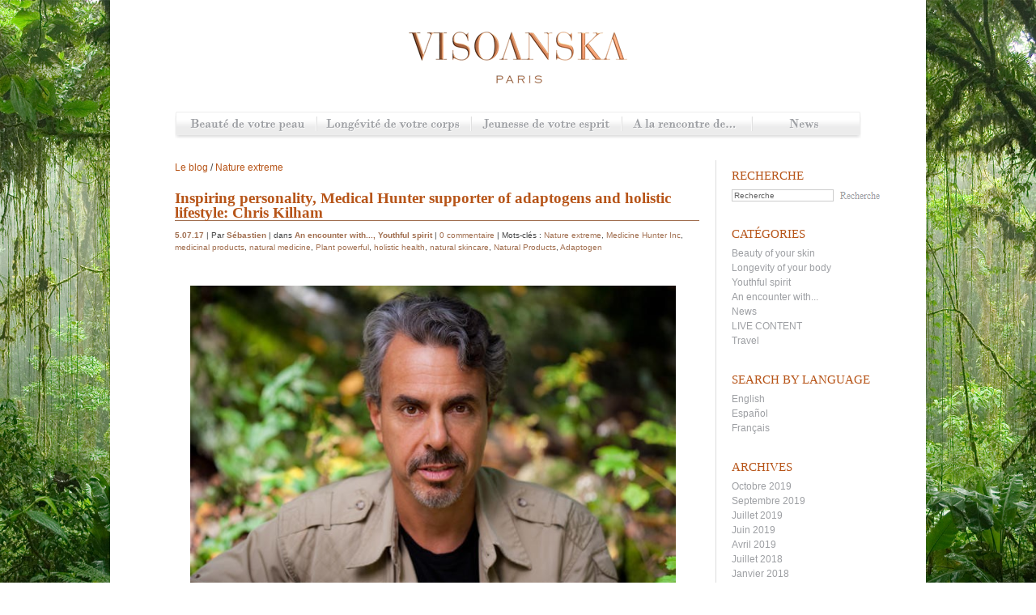

--- FILE ---
content_type: text/html; charset=iso-8859-1
request_url: https://visoanska.com/blog/index/tag/Nature%20extreme
body_size: 7311
content:
<!DOCTYPE html PUBLIC "-//W3C//DTD XHTML 1.0 Transitional//EN" "http://www.w3.org/TR/xhtml1/DTD/xhtml1-transitional.dtd">


<!-- /_boutiques/VISOANSKA//html/blog_liste.htm / Modif : 17h57 2010-04-15 / 0.09 / -->






<html xmlns="http://www.w3.org/1999/xhtml" xml:lang="fr" lang="fr">

<head>
<meta http-equiv="Content-Type" content="text/html; charset=iso-8859-1" />

<title>Visoanska - Site officiel et e-boutique avec la livraison gratuite en EU.</title>

<meta name="description" content="Des soins visionnaires d&eacute;di&eacute;s aux initi&eacute;s." />
<meta name="robots" content="noindex, follow" />

							<meta name="verify-v1" content="r6s5-4N_G9nnTqbcHZeg-9ZAxl4XESZg6dC8zM9_keo" />
							<meta name="google-site-verification" content="r6s5-4N_G9nnTqbcHZeg-9ZAxl4XESZg6dC8zM9_keo" />



<meta name="Robots" content="index, follow" />
<meta name="Robots" content="noodp" />
<meta name="Owner" content="Visoanska" />
<meta name="Language" content="fr" />
<meta name="Rating" content="General" />
<meta name="Distribution" content="Global" />
<meta name="Copyright" content="Visoanska" />


<link rel="stylesheet" type="text/css" href="/min/min/--_shop.css--1556025455_1614636331-_shop.css" /> 
<link rel="stylesheet" type="text/css" href="/min/min/--_blog2.css--1273135466_1614636331-_blog2.css" /> 
<link rel="alternate" type="application/rss+xml" title="RSS 2.0" href="http://www.visoanska.com/blog/rss" />

<script type="text/javascript" src="/_boutiques/VISOANSKA//js/jquery-1.3.2.min.js"></script>
<script type="text/javascript" defer src="/_boutiques/VISOANSKA//js/pngfix.js"></script>



<!--[if lte IE 7]>
<style type="text/css">
#conteneur-interne { height: auto !important; min-height: 489px; }
#contenu-principal { height: auto !important; min-height: 489px; }
#elem_newsletter { width: 340px; float: left; text-align: left; }
#elem_newsletter .form_img { float: none; vertical-align: middle; }
</style>
<![endif]-->

<!--[if lte IE 6]>
<style type="text/css">
#contenu-principal,
#conteneur-interne,
#marge { overflow: hidden; zoom: 1; }
		#menu_categories li.cat_1 a.cat_active { background-position: -2px bottom; }
		#menu_categories li.cat_2 a.cat_active { background-position: -175px bottom; }
		#menu_categories li.cat_3 a.cat_active { background-position: -366px bottom; }
		#menu_categories li.cat_4 a.cat_active { background-position: -552px bottom; }
		#menu_categories li.cat_5 a.cat_active { background-position: -713px bottom; }
		
		
body { background: url(null) fixed ; }
#img_bg { overflow: hidden; position: absolute; top: expression(documentElement.scrollTop+body.scrollTop + "px"); height: expression(documentElement.clientHeight + "px"); }
	#img_bg img { position: absolute; right: 0; top: 0; height: 100%; display: block; }
#img_bg2 { position: absolute; top: expression(documentElement.scrollTop+body.scrollTop + "px"); height: expression(documentElement.clientHeight + "px"); }
	#img_bg img,
	#img_bg2 img { height: 100%; }
	
#billet .bloc-produit { width: 22%; margin: 1%; overflow: hidden; }
</style>
<![endif]-->




<script type="text/javascript">
var prfroi = {tracker : {compte : "visoanskacom"}};
(function() {
var pf = document.createElement('script'); pf.type = 'text/javascript'; pf.async = true;
pf.src = ('https:' == document.location.protocol ? 'https://' : 'http://') + 'tags.master-perf-tools.com/V7/tagv7.pkmin.js';
var s = document.getElementsByTagName('script')[0]; s.parentNode.insertBefore(pf, s);
})();
</script>





<!-- Facebook Pixel Code --> 
<script>
  !function(f,b,e,v,n,t,s)
  {if(f.fbq)return;n=f.fbq=function(){n.callMethod?
  n.callMethod.apply(n,arguments):n.queue.push(arguments)};
  if(!f._fbq)f._fbq=n;n.push=n;n.loaded=!0;n.version='2.0';
  n.queue=[];t=b.createElement(e);t.async=!0;
  t.src=v;s=b.getElementsByTagName(e)[0];
  s.parentNode.insertBefore(t,s)}(window, document,'script',
  'https://connect.facebook.net/en_US/fbevents.js');
  fbq('init', '376564122853218');
  fbq('track', 'PageView');
</script>
<noscript><img height="1" width="1" style="display:none"
  src="https://www.facebook.com/tr?id=376564122853218&ev=PageView&noscript=1"
/></noscript>
<!-- End Facebook Pixel Code -->
 </head>

<body class="rs_blog_liste pw_ pwgr_">
	<div id="img_bg"><img src="/_boutiques/VISOANSKA//site_image/bg_blog1.jpg" alt="" /></div>
	<div id="img_bg2"><img src="/_boutiques/VISOANSKA//site_image/bg_blog2.jpg" alt="" /></div>
	<div id="enveloppe-page">
    	<div id="en-tete">
			<a href="/" title="Accueil" id="logo"><img src="/_boutiques/VISOANSKA//site_image/logo_anime.gif" alt="Accueil" /></a>
        </div>
        <script type="text/javascript">
        //<![CDATA[
       	document.getElementById('en-tete').getElementsByTagName('img')[0].src = '/_boutiques/VISOANSKA//site_image/logo_anime.gif'; // Rejoue le GIF
        //]]>
        </script>
    	<div id="conteneur2">
	    	<div id="conteneur">
	      		<div id="menu_categories">
	      			<ul>
						<li class="cat_1"><a href="//www.visoanska.com/blog/index/categorie/103_beaute-de-votre-peau" title="Beaut&eacute; de votre peau">Beaut&eacute; de votre peau</a></li>
						<li class="cat_2"><a href="//www.visoanska.com/blog/index/categorie/104_longevite-de-votre-corps" title="Long&eacute;vit&eacute; de votre corps">Long&eacute;vit&eacute; de votre corps</a></li>
						<li class="cat_3"><a href="//www.visoanska.com/blog/index/categorie/105_jeunesse-de-votre-esprit" title="Jeunesse de votre esprit">Jeunesse de votre esprit</a></li>
						<li class="cat_4"><a href="//www.visoanska.comblog/index/categorie/106_a-la-rencontre-de" title="A la rencontre de...">A la rencontre de...</a></li>
						<li class="cat_5"><a href="//www.visoanska.comblog/index/categorie/110_news" title="News">News</a></li>
					</ul>
	      		</div>
	      		<div class="clearfloat"></div>
	        	<div id="conteneur-interne">
	        	
	        		<div id="col-d">
	        			<div class="bloc_menu encart-dynamique menu-base" id="elem_rechercher">
							<h2>Recherche</h2>
							
							<form name="recherche" method="get" action="//www.visoanska.com/blog/">
								<input name="recherche" type="text" value="Recherche" onclick="if (this.value == 'Recherche') this.value = '';" onfocus="if (this.value == 'Recherche') this.value = '';" onblur="if (this.value == '') this.value = 'Recherche';" class="form_text" />
								<input type="image" alt="Recherche" src="/_boutiques/VISOANSKA/theme/icone_search.gif" class="form_img" />
							</form>
						</div>
						
	        			<div class="bloc_menu encart-dynamique menu-base">
							<h2>Cat&eacute;gories</h2>
							
							
							<ul>
								<li class="first">
									<a href="//www.visoanska.com/blog/index/categorie/103_beauty-of-your-skin">Beauty of your skin</a>
								</li>
								<li>
									<a href="//www.visoanska.com/blog/index/categorie/104_longevity-of-your-body">Longevity of your body</a>
								</li>
								<li>
									<a href="//www.visoanska.com/blog/index/categorie/105_youthful-spirit">Youthful spirit</a>
								</li>
								<li>
									<a href="//www.visoanska.com/blog/index/categorie/106_an-encounter-with">An encounter with...</a>
								</li>
								<li>
									<a href="//www.visoanska.com/blog/index/categorie/110_news">News</a>
								</li>
								
								
								
								<li id="blog_cat344">
									<a href="//www.visoanska.com/blog/index/categorie/344_">                              </a>
									
								</li>
								
								
								
								
								
								
								
								<li id="blog_cat345">
									<a href="//www.visoanska.com/blog/index/categorie/345_live-content">LIVE CONTENT</a>
									
								</li>
								
								
								
								
								
								
								
								
								
								<li id="blog_cat1998">
									<a href="//www.visoanska.com/blog/index/categorie/1998_travel">Travel</a>
									
								</li>
								
								
								
								
							</ul>
							<script type="text/javascript" src="/rsplug/misc/misc.js"></script>
							<script type="text/javascript">
							//<![CDATA[
							if (document.getElementById('blog_cat')){
								$RSPM.css.addClassName(document.getElementById('blog_cat'), 'active');
							}
							//]]>
							</script>
							
						</div>
						
	        			<div class="bloc_menu encart-dynamique menu-base">
							<h2>Search by language</h2>
							
							
							<ul>
								<li id="blog_cat340" class="first">
									<a href="//www.visoanska.com/blog/index/categorie/340_english">English</a>
								</li>
								<li id="blog_cat342">
									<a href="//www.visoanska.com/blog/index/categorie/342_espanol">Espa&ntilde;ol</a>
								</li>
								<li id="blog_cat341">
									<a href="//www.visoanska.com/blog/index/categorie/341_francais">Fran&ccedil;ais</a>
								</li>
							</ul>
							
						</div>
						
						
						<div class="bloc_menu encart-dynamique menu-base">
							<h2>Archives</h2>
							<ul>
								
								<li class="first"><a href="//www.visoanska.com/blog/index/archive/2019-10">Octobre 2019</a></li>
								
								<li class=""><a href="//www.visoanska.com/blog/index/archive/2019-09">Septembre 2019</a></li>
								
								<li class=""><a href="//www.visoanska.com/blog/index/archive/2019-07">Juillet 2019</a></li>
								
								<li class=""><a href="//www.visoanska.com/blog/index/archive/2019-06">Juin 2019</a></li>
								
								<li class=""><a href="//www.visoanska.com/blog/index/archive/2019-04">Avril 2019</a></li>
								
								<li class=""><a href="//www.visoanska.com/blog/index/archive/2018-07">Juillet 2018</a></li>
								
								<li class=""><a href="//www.visoanska.com/blog/index/archive/2018-01">Janvier 2018</a></li>
								
								<li class=""><a href="//www.visoanska.com/blog/index/archive/2017-12">D&eacute;cembre 2017</a></li>
								
								<li class=""><a href="//www.visoanska.com/blog/index/archive/2017-11">Novembre 2017</a></li>
								
								<li class=""><a href="//www.visoanska.com/blog/index/archive/2017-09">Septembre 2017</a></li>
								
								<li class=""><a href="//www.visoanska.com/blog/index/archive/2017-08">Ao&ucirc;t 2017</a></li>
								
								<li class=""><a href="//www.visoanska.com/blog/index/archive/2017-07">Juillet 2017</a></li>
								
								<li class=""><a href="//www.visoanska.com/blog/index/archive/2017-06">Juin 2017</a></li>
								
								<li class=""><a href="//www.visoanska.com/blog/index/archive/2017-05">Mai 2017</a></li>
								
								<li class=""><a href="//www.visoanska.com/blog/index/archive/2017-04">Avril 2017</a></li>
								
								<li class=""><a href="//www.visoanska.com/blog/index/archive/2016-11">Novembre 2016</a></li>
								
								<li class=""><a href="//www.visoanska.com/blog/index/archive/2016-09">Septembre 2016</a></li>
								
								<li class=""><a href="//www.visoanska.com/blog/index/archive/2016-08">Ao&ucirc;t 2016</a></li>
								
								<li class=""><a href="//www.visoanska.com/blog/index/archive/2016-07">Juillet 2016</a></li>
								
								<li class=""><a href="//www.visoanska.com/blog/index/archive/2016-03">Mars 2016</a></li>
								
								<li class=""><a href="//www.visoanska.com/blog/index/archive/2016-01">Janvier 2016</a></li>
								
								<li class=""><a href="//www.visoanska.com/blog/index/archive/2015-12">D&eacute;cembre 2015</a></li>
								
								<li class=""><a href="//www.visoanska.com/blog/index/archive/2015-11">Novembre 2015</a></li>
								
								<li class=""><a href="//www.visoanska.com/blog/index/archive/2015-10">Octobre 2015</a></li>
								
								<li class=""><a href="//www.visoanska.com/blog/index/archive/2015-08">Ao&ucirc;t 2015</a></li>
								
								<li class=""><a href="//www.visoanska.com/blog/index/archive/2015-06">Juin 2015</a></li>
								
								<li class=""><a href="//www.visoanska.com/blog/index/archive/2015-05">Mai 2015</a></li>
								
								<li class=""><a href="//www.visoanska.com/blog/index/archive/2015-04">Avril 2015</a></li>
								
								<li class=""><a href="//www.visoanska.com/blog/index/archive/2015-03">Mars 2015</a></li>
								
								<li class=""><a href="//www.visoanska.com/blog/index/archive/2015-02">F&eacute;vrier 2015</a></li>
								
								<li class=""><a href="//www.visoanska.com/blog/index/archive/2015-01">Janvier 2015</a></li>
								
								<li class=""><a href="//www.visoanska.com/blog/index/archive/2014-10">Octobre 2014</a></li>
								
								<li class=""><a href="//www.visoanska.com/blog/index/archive/2014-09">Septembre 2014</a></li>
								
								<li class=""><a href="//www.visoanska.com/blog/index/archive/2014-07">Juillet 2014</a></li>
								
								<li class=""><a href="//www.visoanska.com/blog/index/archive/2014-06">Juin 2014</a></li>
								
								<li class=""><a href="//www.visoanska.com/blog/index/archive/2014-03">Mars 2014</a></li>
								
								<li class=""><a href="//www.visoanska.com/blog/index/archive/2014-02">F&eacute;vrier 2014</a></li>
								
								<li class=""><a href="//www.visoanska.com/blog/index/archive/2014-01">Janvier 2014</a></li>
								
								<li class=""><a href="//www.visoanska.com/blog/index/archive/2013-11">Novembre 2013</a></li>
								
								<li class=""><a href="//www.visoanska.com/blog/index/archive/2013-06">Juin 2013</a></li>
								
								<li class=""><a href="//www.visoanska.com/blog/index/archive/2013-05">Mai 2013</a></li>
								
								<li class=""><a href="//www.visoanska.com/blog/index/archive/2012-12">D&eacute;cembre 2012</a></li>
								
								<li class=""><a href="//www.visoanska.com/blog/index/archive/2012-11">Novembre 2012</a></li>
								
								<li class=""><a href="//www.visoanska.com/blog/index/archive/2012-10">Octobre 2012</a></li>
								
								<li class=""><a href="//www.visoanska.com/blog/index/archive/2012-09">Septembre 2012</a></li>
								
								<li class=""><a href="//www.visoanska.com/blog/index/archive/2012-08">Ao&ucirc;t 2012</a></li>
								
								<li class=""><a href="//www.visoanska.com/blog/index/archive/2012-07">Juillet 2012</a></li>
								
								<li class=""><a href="//www.visoanska.com/blog/index/archive/2012-06">Juin 2012</a></li>
								
								<li class=""><a href="//www.visoanska.com/blog/index/archive/2012-05">Mai 2012</a></li>
								
								<li class=""><a href="//www.visoanska.com/blog/index/archive/2012-04">Avril 2012</a></li>
								
								<li class=""><a href="//www.visoanska.com/blog/index/archive/2012-03">Mars 2012</a></li>
								
								<li class=""><a href="//www.visoanska.com/blog/index/archive/2012-01">Janvier 2012</a></li>
								
								<li class=""><a href="//www.visoanska.com/blog/index/archive/2011-12">D&eacute;cembre 2011</a></li>
								
								<li class=""><a href="//www.visoanska.com/blog/index/archive/2011-11">Novembre 2011</a></li>
								
								<li class=""><a href="//www.visoanska.com/blog/index/archive/2011-10">Octobre 2011</a></li>
								
								<li class=""><a href="//www.visoanska.com/blog/index/archive/2011-09">Septembre 2011</a></li>
								
								<li class=""><a href="//www.visoanska.com/blog/index/archive/2011-08">Ao&ucirc;t 2011</a></li>
								
								<li class=""><a href="//www.visoanska.com/blog/index/archive/2011-06">Juin 2011</a></li>
								
								<li class=""><a href="//www.visoanska.com/blog/index/archive/2011-05">Mai 2011</a></li>
								
								<li class=""><a href="//www.visoanska.com/blog/index/archive/2010-04">Avril 2010</a></li>
								
							</ul>
						</div>
						
						
						<!DOCTYPE HTML PUBLIC "-//IETF//DTD HTML 2.0//EN">
<html><head>
<title>400 Bad Request</title>
</head><body>
<h1>Bad Request</h1>
<p>Your browser sent a request that this server could not understand.<br />
</p>
</body></html>

						
						
						<div class="bloc_menu encart-dynamique menu-base">
							<h2>Commentaires</h2>
							<ul>
								
								<li><p class="dernier_com"><a href="//www.visoanska.com/blog/index/billet/11049_les-secrets-beaute-d-audrey-hepburn#comment-11049"><span class="commentaire">Tr&egrave;s beau et magnifique po&egrave;me o&ugrave; l’on retrouve ce que Audrey Hepburn a &eacute;t&eacute; pour tous ceux qui l’ont admir&eacute;e et aim&eacute;e dans tous  les r&ocirc;les qu’elle a merveilleusement interpr&eacute;t&eacute;s. Ce po&egrave;me lui va si bien ! Si elle ne l’a pas &eacute;crit, elle
Nous l’a transmis.</span><span class="info-com">Mme REY Dominique sur Les secrets beaut&eacute; d'Audrey Hepburn. le 28/06/24 &agrave; 23:53</span></a></p></li>
								
								<li><p class="dernier_com"><a href="//www.visoanska.com/blog/index/billet/11049_les-secrets-beaute-d-audrey-hepburn#comment-11049"><span class="commentaire">Ce texte est touchant, tendre et apporte la s&eacute;r&eacute;nit&eacute;. 
Je pense ...  qu'il  correspond bien &agrave; Audrey Hepburn,  si belle, douce, attachante...  </span><span class="info-com">Laude lucette sur Les secrets beaut&eacute; d'Audrey Hepburn. le 10/12/23 &agrave; 22:15</span></a></p></li>
								
								<li><p class="dernier_com"><a href="//www.visoanska.com/blog/index/billet/6666_les-bienfaits-d-une-fougere-geante-de-nouvelle-zelande#comment-6666"><span class="commentaire">Bonjour ou pourrais je me procurer cette cr&egrave;me en France
</span><span class="info-com">Bourreau B&eacute;atrice sur Les bienfaits d'une foug&egrave;re g&eacute;ante de Nouvelle Z&eacute;lande le 13/02/23 &agrave; 10:56</span></a></p></li>
								
							</ul>
						</div>
						
						
						<div class="bloc_menu encart-dynamique menu-base">
							<h2><img style="margin-right: 5px; vertical-align: bottom;" src="https://visoanska.com/imgfck/88/Image/flux_rss.gif" alt="" width="16" height="16" />Flux RSS</h2>
<p><a href="/blog/rss">S'abonner aux flux RSS de ce blog</a></p>
						</div>
	        		</div>
	        		
	        					
					<p class="breadcrumb">
						<a href="//www.visoanska.com/blog/">Le blog</a>
						
						

						
						/ <a href="//www.visoanska.com/blog/index/tag/Nature%20extreme">Nature extreme</a>
						
						
					</p>
	        	
	                <div id="contenu-principal">
	                	<div id="marge">
	                		<!-- structure:BL -->



<div class="billet first">
	<h2 class="blog_titre"><a href="/blog/index/billet/13472_inspiring-personality-medical-hunter-supporter-of-adaptogens-and-holistic-lifestyle-chris-kilham">Inspiring personality, Medical Hunter supporter of adaptogens and holistic lifestyle: Chris Kilham</a></h2>
	<p class="blog_details"><strong>5.07.17</strong> | Par <strong>S&eacute;bastien</strong> |
		
		dans
		<strong class="blog_categories">
			<a href="/blog/index/categorie/106_an-encounter-with">An encounter with...</a>, <a href="/blog/index/categorie/105_youthful-spirit">Youthful spirit</a>
		</strong>
		
		
		
		<span class="blog_commentaire">
			| <a href="/blog/index/billet/13472_inspiring-personality-medical-hunter-supporter-of-adaptogens-and-holistic-lifestyle-chris-kilham#comments" class="aucun_commentaire">0 commentaire</a>
			
			
		</span>
		
		
		
		<span class="blog_tags">| 
			
			Mots-cl&eacute;s :
			<a href="/blog/index/tag/Nature%20extreme">Nature extreme</a>, <a href="/blog/index/tag/Medicine%20Hunter%20Inc">Medicine Hunter Inc</a>, <a href="/blog/index/tag/medicinal%20products">medicinal products</a>, <a href="/blog/index/tag/natural%20medicine">natural medicine</a>, <a href="/blog/index/tag/Plant%20powerful">Plant powerful</a>, <a href="/blog/index/tag/holistic%20health">holistic health</a>, <a href="/blog/index/tag/natural%20skincare">natural skincare</a>, <a href="/blog/index/tag/Natural%20Products">Natural Products</a>, <a href="/blog/index/tag/Adaptogen">Adaptogen</a>
		</span>
		
	</p>
	
	 
	<div class="blog_billet">
		<br />
<table>
<tbody>
<tr>
<td style="text-align: center;"><a href="http://www.visoanska.com/blog/index/billet/13472_inspiring-personality-medical-hunter-supporter-of-adaptogens-and-holistic-lifestyle?admin=dcd8869aa534b1e" title="Chris Kilham blog and Visoanska"><img style="display: block; margin-left: auto; margin-right: auto;" src="/imgfck/88/Image/Blog/Medicalhunter.jpg" alt="Chris Kilham" width="600" height="406" /></a>Medicine Hunter Chris Kilham. Photo by <a href="http://www.rawtographer.com" target="_blank">Jeff Skeirik</a></td>
</tr>
</tbody>
</table>
		<p class="blog_lire_suite"><a href="/blog/index/billet/13472_inspiring-personality-medical-hunter-supporter-of-adaptogens-and-holistic-lifestyle-chris-kilham" class="bouton-exergue"><strong>Lire la suite ...</strong></a></p>
	</div>
</div>

<div class="blog_sep nodisplay"></div>
<div class="billet">
	<h2 class="blog_titre"><a href="/blog/index/billet/11987_plantes-adaptogenes-et-nature-extreme">Plantes adaptog&egrave;nes et Nature extr&ecirc;me</a></h2>
	<p class="blog_details"><strong>21.09.16</strong> | Par <strong>S&eacute;bastien</strong> |
		
		dans
		<strong class="blog_categories">
			<a href="/blog/index/categorie/103_beauty-of-your-skin">Beauty of your skin</a>, <a href="/blog/index/categorie/104_longevity-of-your-body">Longevity of your body</a>, <a href="/blog/index/categorie/341_francais">Fran&ccedil;ais</a>
		</strong>
		
		
		
		<span class="blog_commentaire">
			| <a href="/blog/index/billet/11987_plantes-adaptogenes-et-nature-extreme#comments" class="aucun_commentaire">0 commentaire</a>
			
			
		</span>
		
		
		
		<span class="blog_tags">| 
			
			Mots-cl&eacute;s :
			<a href="/blog/index/tag/Nature%20extr%EAme">Nature extr&ecirc;me</a>, <a href="/blog/index/tag/Les%20plantes%20adaptog%E8nes">Les plantes adaptog&egrave;nes</a>, <a href="/blog/index/tag/Force%20de%20la%20nature">Force de la nature</a>, <a href="/blog/index/tag/Long%E9vit%E9">Long&eacute;vit&eacute;</a>, <a href="/blog/index/tag/Sant%E9%20du%20corps%20et%20de%20l%27esprit">Sant&eacute; du corps et de l'esprit</a>, <a href="/blog/index/tag/Holistique">Holistique</a>, <a href="/blog/index/tag/Actifs%20naturels">Actifs naturels</a>, <a href="/blog/index/tag/Mother%20nature">Mother nature</a>, <a href="/blog/index/tag/Le%20pouvoir%20des%20plantes">Le pouvoir des plantes</a>, <a href="/blog/index/tag/Avoir%20un%20corps%20sain%20avec%20les%20plantes">Avoir un corps sain avec les plantes</a>
		</span>
		
	</p>
	
	 
	<div class="blog_billet">
		<div style="text-align: center;"><a title="Blog Visoanska et les plantes adaptog&egrave;nes" href="http://www.visoanska.com/blog/index/billet/11987_les-plantes-adaptogenes-et-visoanska?admin=c84b696ae87bfa9"><img style="display: block; margin-left: auto; margin-right: auto;" src="/imgfck/88/Image/Blog/Copie-de-Extreme-atlantic-garden.jpg" alt="Visoanska Plantes adaptog&egrave;ne &agrave; Praia da Ursa au Portugal" width="600" height="338" /></a></div>
<div style="text-align: center;">Venez d&eacute;couvrir l'ADN des produits Visoanska: <a href="http://www.visoanska.com/html/nature-extreme" title="Les actifs extr&ecirc;mes de Visoanska">les plantes "adaptog&egrave;nes"</a></div>
<div style="text-align: center;">issues de la nature extr&ecirc;me.</div>
		<p class="blog_lire_suite"><a href="/blog/index/billet/11987_plantes-adaptogenes-et-nature-extreme" class="bouton-exergue"><strong>Lire la suite ...</strong></a></p>
	</div>
</div>

  



	                	</div>        	
	                </div>
	                
	                <div class="clearfloat"></div>
	            </div>
	        </div>
	        
	        <div id="pied-page">
	        	<div>
	        		<ul>
<li><a href="#">La marque</a>
<ul>
<li><a href="/html/elisabeth-visoanska">Elisabeth Visoanska</a></li>
<li><a href="/html/philosophie">philosophie</a></li>
<li><a title="Innovation" href="http://www.visoanska.com/html/innovation">innovation</a></li>
<li><a href="/html/ethique">&eacute;thique</a></li>
<li><a href="/html/esthetique">esth&eacute;tique</a></li>
</ul>
</li>
<li><a href="/html/produits.htm">Les produits</a>
<ul>
<li><a href="/html/produits.htm">par produit</a>
<ul>
<li><a href="/s/4613_soin-quotidien">soin quotidien</a></li>
<li><a href="/s/4614_soin-sur-mesure">soin sur mesure</a></li>
<li><a href="/s/4615_soins-specifiques">soins sp&eacute;cifiques</a></li>
</ul>
</li>
<li><a href="/s/24433_31061_formule-anti-age-optimale-jour-peaux-mixtes">par type de peau</a>
<ul>
<li><a href="/s/24433_31061_formule-anti-age-optimale-jour-peaux-mixtes">premiers signes de l'&acirc;ge - peaux normales tendance grasse</a></li>
<li><a href="/s/24435_31062_formule-anti-age-optimale-jour-peaux-seches">premiers signes de l&rsquo;&acirc;ge - peaux normales tendance s&egrave;che</a></li>
<li><a href="/s/24436_31063_formule-anti-age-extreme-jour-peaux-matures">signes avanc&eacute;s de l'&acirc;ge</a></li>
</ul>
</li>
<li><a href="/s/24437_31667_age-slowing-solution">par pr&eacute;occupation</a>
<ul>
<li><a href="/s/24437_31667_age-slowing-solution">rides et ridules</a></li>
<li><a href="/s/24438_31562_vv5-solution">d&eacute;shydratation - sensibilit&eacute;</a></li>
<li><a href="/s/24439_31462_solution-anti-imperfections">imperfections - brillance</a></li>
<li><a href="/s/24440_31663_high-light-solution">t&acirc;ches - pigmentation</a></li>
<li><a href="/s/24441_31663_high-light-solution">rougeurs - rosac&eacute;e</a></li>
<li><a href="/s/24442_31562_vv5-solution">teint terne et fatigu&eacute;</a></li>
<li><a href="/s/24443_31678_elixir-perfecteur">marques r&eacute;siduelles</a></li>
<li><a href="/s/24444_31671_hypnotic-eye-potion">cernes et poches</a></li>
<li><a href="/s/24445_31673_soin-inoui-cou-et-decollete">cou et d&eacute;collet&eacute;</a></li>
<li><a href="/s/24446_31667_age-slowing-solution">fermet&eacute;- lifting</a></li>
<li><a href="/s/24447_31064_formule-longevite-cellulaire-nuit">r&eacute;paration cellulaire</a></li>
<li><a href="/s/24448_31462_solution-anti-imperfections">pores</a></li>
</ul>
</li>
</ul>
</li>
<li><a href="#">Les actifs</a>
<ul>
<li><a href="/html/nature-extreme">la nature extr&ecirc;me</a></li>
<li><a href="/html/peptides-biotechnologiques">peptides biotechnologiques</a></li>
<li><a href="/html/remedes-ancestraux">rem&egrave;des ancestraux</a></li>
<li><a href="/html/actifs-dermatologiques">actifs dermatologiques</a></li>
<li><a href="/html/complement-nutritionnel">compl&eacute;ment nutritionnel</a></li>
</ul>
</li>
<li><a href="//www.visoanska.com/blog/">Le blog</a></li>
<li><a href="/html/presse.htm">La presse</a></li>
<li><a href="/points-vente/">Points de vente</a></li>
<li><a href="http://pro.visoanska.com">Espace pro</a></li>
</ul>
	        		<div class="clearfloat"></div>
	        		<div class="footer">
	        			<div id="elem_newsletter" class="fl-gauche">
							<h2>Newsletter :</h2>
							<form action="/newsletter/" method="post">
								<input name="e" type="text" value="email" onclick="if (this.value == 'email') this.value = '';" onfocus="if (this.value == 'email') this.value = '';" onblur="if (this.value == '') this.value = 'email';" class="form_text form_col" />
								<input type="image" src="/_boutiques/VISOANSKA/theme/bout_nlinput.gif" alt="Je m'inscris" class="form_img" />
								<input type="hidden" name="abo" value="oui" />   
							</form>
	        			</div>
	        			<div><a href="http://pro.visoanska.com/">Espace partenaires business</a> | <a href="/html/mentions-legales">Mentions l&eacute;gales</a> | <a href="/html/conditions" rel="nofollow">C.G.V.</a> | <a href="/html/service-clients">Service clients</a> | <a href="/html/contact.htm">Contacts</a> | <a href="http://www.visoanska.com/?rs_lng=1">fr</a> - <a href="http://en.visoanska.com/?rs_lng=1">eng</a> - <a href="http://es.visoanska.com/?rs_lng=1">esp</a>
<div class="addthis_native_toolbox">&nbsp;</div>
<a class="fb_footer" href="http://www.facebook.com/pages/Visoanska/219954851444278?ref=hl" target="_blank">Facebook</a> <a class="instagram_footer" href="https://www.instagram.com/visoanska/" target="_blank">Instagram</a></div>
	        		</div>
	        	</div>
	        </div>
        </div>
    </div>
    

<script type="text/javascript">
<!--
$('#pied-page ul li ul').hide();
$('#pied-page div > ul').addClass('topmenu');
$('#pied-page div > ul > li > ul').addClass('menu');
$('#pied-page div > ul > li > ul > li > ul').addClass('ssmenu');
$('#conteneur-interne').css('visibility', 'hidden');
$('#pied-page div:first').hide();

var index = 0;
$('.topmenu > li').each(function(){
	index++;
	if ($(this).children('a').length == 0){
		var text = $(this).html();
		$(this).html('');
		$(this).attr('id', 'li_topmenu_' + index);
		$(this).append($(document.createElement('span')).text(text).css('visibility', 'hidden'));
	} 
	else {
		$(this).children('a').each(function(){
			var text = $(this).html();
			$(this).html('');
			$(this).attr('id', 'topmenu_' + index);
			$(this).append($(document.createElement('span')).text(text).css('visibility', 'hidden'));
		});
	}
});


$('#conteneur-interne').css('visibility', 'visible');
$('#pied-page div:first').show();
if (typeof(afterLogoFadeIn) == 'function'){ 
	afterLogoFadeIn();
} 


// Gestion du menu
var elmtActif = null;
var elmtActifMenu = null;
$('#pied-page div > ul > li > a').each(function(){
	$(this).click(function(e){
		e.stopPropagation();
		if (this.href != '#' && this.href != location.href + '#'){
			return true;
		}
		return false;
	});
});
$('#pied-page ul ul a').each(function(){
	$(this).click(function(e){
		if ($(this).siblings('ul').length != 0){
			return false;
		}
		e.stopPropagation();
	});
});
$('#pied-page div > ul > li > a').each(function(){
	$(this).mouseover(function(){
		if (elmtActif == this){
			return true;
		}
		elmtActif = this;
		elmtActifMenu = null;
		$('ul.ssmenu').hide();
		$('ul.menu').fadeOut('fast');
		$(this).siblings('ul').slideDown('fast');
	});
});
$('#pied-page ul.menu > li > a').each(function(){
	$(this).click(function(){
		if (elmtActifMenu == this){
			location.href = this.href;
			return true;
		}
		elmtActifMenu = this;
		$('ul.menu').not($(this).parent().parent()).fadeOut('fast');
		if ($.browser.msie){
			$('ul.ssmenu').hide('fast');
			$(this).siblings('ul').show('normal');
		} else {
			$('ul.ssmenu').slideUp('fast');
			$(this).siblings('ul').slideDown('normal');
		}
		this.blur();
	});
});
$('#pied-page ul').click(function(){
	return false;
});
$('body').click(function(){
	$('#pied-page ul > li > ul').fadeOut('fast');
	elmtActif = null;
	elmtActifMenu = null;
});
//-->
</script> 
   



											<script async src="https://www.googletagmanager.com/gtag/js?id=UA-12357879-1"></script>
											<script data-cookie-consent='functionality'>
											  window.dataLayer = window.dataLayer || [];
											  function gtag(){dataLayer.push(arguments);}
											  gtag('js', new Date());
											  gtag('config', 'UA-12357879-1');
											</script>
								  



<script>

$( document ).ready(function() {
	if(typeof(fbq) == 'function') {
		$("#rech").submit(function(){
		 fbq('track', 'Search', {search_string: $('#recherche').val()});
	});
	}
});

</script>

 </body>
</html>


--- FILE ---
content_type: text/css;;charset=iso-8859-1
request_url: https://visoanska.com/min/min/--_shop.css--1556025455_1614636331-_shop.css
body_size: 6789
content:
/**
 * Table of contents: 
 * _shop.css
 * Generated : 2021-05-27 11:40:25
 */


/* Filename: _shop.css */
 html{font-size: 12px}body{margin:0;padding:0;background: #fff;text-align: left;font-family: Verdana, Helvetica, Arial, sans-serif;font-size: 100%;color: #9d9fa3}img{border:0px;margin: 0}p{}a{color: #B75519;text-decoration: none}a:hover{color: #B75519;text-decoration: underline}fieldset{border: 0;padding: 0;margin: 0}h1, h2, h3, h4, h5, h6{margin: 0 0 6px 0;padding: 0}h1{font-size: 29px;line-height: 27px;font-weight: normal;color: #b75519;font-family: "Bodoni MT", Times, serif;margin: 0 0 12px 0}h2{font-size: 16px;font-weight: normal;color: #b75519;font-family: "Bodoni MT", Times, serif}h3{font-size: 12px;font-weight: normal;color: #b75519;font-family: "Bodoni MT", Times, serif}h4{font-size: 12px;font-weight: bold;color: #033649;font-family: Century gothic, Verdana, Arial, Helvetica, sans-serif}th{color: #B75519;background-color: #fff;padding: 3px}th a{color: #B75519}td{padding: 5px 10px}table{margin: 0 auto;border: 0}form{margin:0;padding:0}input{color:#000000;font-size: 10px}select, option{color:#000000;font-size: 10px;padding-left: 4px}textarea{color:#000000;font-size: 10px;margin: 6px 0;font-family: Verdana, Helvetica, Arial, sans-serif}input{margin: 4px 0}del{color: #0C161A}#enveloppe-page{width: 1008px;margin: auto}#en-tete{position: relative;display: block;height: 123px;text-align: center}#en-tete #si_panier{position: absolute;right: 70px;top: 37px;width: 130px;text-align: right}#logo{position: absolute;left: 50%;margin-left: -135px;width: 270px;text-align: center;bottom: 20px}#conteneur{position: relative;display: block;background: transparent}#conteneur-interne{display: block;height: 489px}.rs_panier #conteneur-interne, .rs_commande #conteneur-interne, .rs_recap-commande #conteneur-interne, .rs_choix-paiement #conteneur-interne{height: inherit}#contenu-principal{position: relative;display: block;height: 489px;margin: 0;overflow: auto}.rs_panier #contenu-principal, .rs_commande #contenu-principal, .rs_recap-commande #contenu-principal, .rs_choix-paiement #contenu-principal{height: inherit;min-height: 489px;margin: 0 105px}.rs_panier #contenu-principal h2, .rs_commande #contenu-principal h2, .rs_recap-commande #contenu-principal h2, .rs_choix-paiement #contenu-principal h2{margin: 40px 0 12px;border-bottom: 1px solid}.clearfloat{clear: both}#pied-page{display: block;height: 62px;color: #9d9fa3;font-family: Times, serif;font-size: 12px;padding: 18px 0 0 60px;clear: both}.rs_panier #pied-page, .rs_commande #pied-page, .rs_recap-commande #pied-page, .rs_choix-paiement #pied-page{margin-top: 20px}#pied-page a{color: #9d9fa3;text-decoration: none}#pied-page .footer{height: 20px;line-height: 20px;margin: 5px 60px 14px 315px}#pied-page .addthis_native_toolbox{display: inline-block!important;margin-left: 75px}#pied-page .addthis_button_expanded{display: none!important}#pied-page .addthis_default_style{margin-top: -19px}#pied-page .fb_footer{display: inline-block;background: transparent url(/_boutiques/VISOANSKA/theme/facebook.png) 0 1px no-repeat;text-indent: -5000px;height: 21px;width: 20px}#pied-page .fb_footer:hover{background: transparent url(/_boutiques/VISOANSKA/theme/facebook.png) 0 bottom no-repeat}#pied-page .instagram_footer{display: inline-block;background: transparent url(/_boutiques/VISOANSKA/theme/instagram.gif) 0 1px no-repeat;text-indent: -5000px;height: 21px;width: 20px;margin-left: 2px}#pied-page .instagram_footer:hover{background: transparent url(/_boutiques/VISOANSKA/theme/instagram.gif) 0 bottom no-repeat}#pied-page ul{color: #9D9FA3;text-transform: uppercase;font-size: 15px;list-style: none;margin: 0;padding: 0;font-family: Arial, Helvetica, sans-serif}#pied-page ul li{display: block;float: left;margin: 0 18px;position: relative}#pied-page ul li a{text-transform: uppercase;color: #b75519;text-decoration: none;line-height: 19px;height: 19px;white-space: nowrap}#pied-page ul li li a{white-space: normal}#pied-page ul li a:hover{color: #b75519}#pied-page ul li ul{color: #000;font-size: inherit}#pied-page ul li ul li{float: none;margin: 0}#pied-page ul li ul li a{color: #000;text-transform: none;line-height: inherit}#pied-page ul li ul li a:hover{color: #b75519}#pied-page ul li ul li ul li{margin: 0;padding: 0;text-transform: none}#pied-page .menu{line-height: 30px;position: absolute;z-index: 5000;left: 0;bottom: 37px;font-size: 15px;color: #000;padding: 16px;width: 210px;background: #fff url(/_boutiques/VISOANSKA//site_image/bg_menu.gif) left bottom repeat-x}#pied-page .ssmenu{padding: 4px 0 4px 8px;color: #000;font-size: 13px;line-height: 17px}#pied-page #footer_paiement{text-align: center}#pied-page #footer_paiement img{max-height: 19px;margin: 0 5px;width: auto}#col-d{background: none;float: right;position: relative;display: inline;width: 200px;right: 0;margin: 0;padding: 0}* html #col-d{margin: 0 auto 0 -3px}#col-d ul{margin: 0 0 20px;padding: 0;list-style: none}#topmenu_1{background: transparent url(/_boutiques/VISOANSKA/theme/menu_bt3.gif) center center no-repeat}#topmenu_2{background: transparent url(/_boutiques/VISOANSKA/theme/menu_bt1.gif) center center no-repeat}#topmenu_3{background: transparent url(/_boutiques/VISOANSKA/theme/menu_bt2.gif) center center no-repeat}#topmenu_4{background: transparent url(/_boutiques/VISOANSKA/theme/menu_bt5bis.gif) center center no-repeat}#li_topmenu_4{background: transparent url(/_boutiques/VISOANSKA/theme/menu_bt5TMP.gif) center center no-repeat}#topmenu_5{background: transparent url(/_boutiques/VISOANSKA/theme/menu_bt4.gif) center center no-repeat}#topmenu_6{background: transparent url(/_boutiques/VISOANSKA/theme/menu_bt6.gif) center center no-repeat}#topmenu_7{background: transparent url(/_boutiques/VISOANSKA/theme/menu_bt7.gif) center center no-repeat}#topmenu_8{background: transparent url(/_boutiques/VISOANSKA/theme/menu_bt8.gif) center center no-repeat}#elem_panier{padding: 0;position: absolute;bottom: 5px;right: 24px;color: #9D9FA3;font-size: 11px}#elem_langue{float: right;position: absolute;right: 24px;top: 5px;text-transform: uppercase}#elem_compte{float: right;position: absolute;width: auto;right: 5px;text-align: right;padding: 0 20px 0 0;clear: both;background: transparent url(/_boutiques/VISOANSKA//theme/icone_moncompte.gif) 100% 0 no-repeat;top: 30px}#elem_rechercher{}#elem_rechercher form{display: block;margin: 0 0 30px;padding: 0}#elem_rechercher .form_text{border: 1px solid #ccc;margin: 0;width: 120px}#elem_rechercher .form_img{color: #9d9fa3;font-family: Times, serif;margin: 0;padding: 0;vertical-align: bottom}#elem_newsletter{float: left;margin-left: 18px}#elem_newsletter h2{display: inline;color: #9d9fa3;margin: 0;padding: 0;line-height: 18px;font-size: 14px;font-weight: normal}#elem_newsletter form{display: inline;margin: 0;padding: 0}#elem_newsletter .form_text{border: 1px solid #ccc}#elem_newsletter .form_img{color: #9d9fa3;font-family: Times, serif;margin: 0;float: right}.form_text{color: #666666;margin: 0 5px}.form_img{margin: 0 0 10px 0;font-size: 12px}#form-panier{}#form-panier td{vertical-align: middle}.form_col{width: 120px}.imgspoon{margin: 0;padding-top: 3px}input.search, input.go{margin: 4px 0 14px}.droite{text-align: right}.gauche{text-align: left}.centre{text-align: center}.fl-droite{float: right}.fl-gauche{float: left}.txt-italique{font-style: italic}.nobr{white-space: nowrap}.overflow-auto{overflow: auto}.bloc_s{width: 400px;margin: 3px auto}.bloc_m{width: 680px;margin: 3px auto}.bloc_l{width: 520px;margin: 3px auto}.alerte_erreur{color: #700924}.alerte_info{color: #536650}.encart-dynamique{margin: 10px 0 0 0}.encart-dynamique li{}.i-frame{background: #FFF;padding: 4px 8px}.i-frame form input{margin: 3px 0 10px 0}.i-frame p{margin: 0}#bloc-pro-asso{width: 60px;margin: 0 auto}.livraison_FR{float: right;width: 27%;margin: 10px 0 5px}.livraison_FR + .livraison_FR{margin: 0 0 20px}#homeLink{background-image: url(/_boutiques/VISOANSKA//theme/icone_homepage.gif);background-repeat: no-repeat;text-indent: 16px}#txt-home{position: absolute;top: 50%;left: 0;width: 100%;color: #fff;margin-top: -20px;font-family: Times, serif;font-size: 23px;text-align: center}#txt-home strong{font-family: Verdana, Arial, Helvetica, sans-serif;font-size: 20px;font-weight: normal}#mask-home{display: none;position: absolute;top: 0;left: 0;width: 100%;height: 100%}#news-home{margin: 10px 0;padding: 8px 6px 25px 6px;border: 1px solid #97C9DB}#news-home img{float: left;margin: 0 5px 0 0}#news-home p{margin: 0 0 5px 0}#coupsdecoeur{}.syspage{}.syspage a{}.syspage a:hover{}.img_cat a:hover{}#produits_rayon{float: left;width: 158px;height: 489px;background: transparent url(/_boutiques/VISOANSKA//site_image/bg_produits_rayon.gif) left bottom repeat-x}#produits_rayon .bloc-produit{width: 138px;padding: 0 10px;height: 88px;margin: 8px 0 0}#produits_rayon .bloc-produit a{color: #9D9FA3;text-decoration: none}#produits_rayon .bloc-produit a:hover{color: #B75519;text-decoration: none}#image_rayon{float: left;width: 437px;padding-top: 76px;margin-top: -3px}#texte_rayon{padding-top: 76px;margin-right: 80px}#texte_rayon .sIFR-flash{width: 300px !important}#texte_rayon h2{margin: -10px 0 40px 0}#info-produit{overflow: hidden;height: 423px;padding: 30px 87px 0 230px}#info-produit h1{margin-bottom: 30px}#info-produit h2{font-family: Verdana, Arial, Helvetica, sans-serif;font-size: 12px;color: #b75519;text-transform: uppercase}#info-produit #info-prd{position: absolute;bottom: 1px;left: 388px}#info-produit #info-prd p{margin: 0;padding: 5px 0 0 0}#info-produit #info-prd #bout_commander, #info-produit #info-prd #bout_retirer{margin: 3px 0 0 -2px;text-indent: -500px;overflow: hidden;height: 33px;width: 112px;display: block;background: transparent url(/_boutiques/VISOANSKA/theme/bout_plus.gif) left top no-repeat}#info-produit #info-prd #bout_retirer{background-image: url(/_boutiques/VISOANSKA/theme/bout_moins.gif)}#info-produit #info-prd #bout_commander:hover, #info-produit #info-prd #bout_retirer:hover{background-position: left -33px}#info-produit .contenu-onglet{max-height: 290px;overflow: auto;width: 620px}.img_prd{width: 230px;position: absolute;bottom: 2px;left: 158px;text-align: center}#liens_bottom{position: absolute;bottom: 6px;right: 0;z-index: 100}#monpanier{position: relative;top: 3px}#complexe-longevite-extreme, #complexe-survie-extreme, #substances_bannies{z-index: 99;position: absolute;top: 100px;right: 0}#complexe-longevite-extreme{background: #fff url(/imgfck/88/Image/bg_pages/complexe-longevite-extreme.jpg) 65px bottom no-repeat;width: 245px;padding: 55px 155px 58px 440px}#complexe-survie-extreme{width: 450px;height: 260px;padding: 55px 50px 71px 340px;background: #fff url(/imgfck/88/Image/bg_pages/complexe-survie-extreme.jpg) left 50% no-repeat}#substances_bannies{width: 466px;padding: 0 85px 0 0;overflow: auto;height: 358px;margin: 0 70px 0 229px;background: #fff}#substances_bannies ul{margin: 0 0 0 20px;padding: 0}.news{}#news-date-titre{font-size: 11px;font-weight: normal}.separateur{color: #888}#pdc_box{font-size: 15px;color: #CCC}#pdc_box p{margin: 0}#pdc_box ul{margin: 12px 0;padding: 0;list-style: none;float: left;background: transparent url(/_boutiques/VISOANSKA//site_image/bg_pdc.gif) left 16px repeat-x;height: 33px}#pdc_box ul li{float: left;margin: 0 6px;padding: 0 6px;width: 178px;height: 33px;line-height: 33px;text-indent: -600px;overflow: hidden;background: #fff url(/_boutiques/VISOANSKA/theme/bg_pdc2.gif) left top no-repeat}#pdc_box ul li.currentstep{color: #B75519}#pdc_box ul li#pdc_step1{margin-left: 0}#pdc_box ul li#pdc_step2{background-position: -210px 0}#pdc_box ul li#pdc_step3{background-position: -420px 0}#pdc_box ul li#pdc_step4{background-position: -630px 0;margin-right: 0}#pdc_box ul li#pdc_step1.currentstep{background-position: 0 -33px}#pdc_box ul li#pdc_step2.currentstep{background-position: -210px -33px}#pdc_box ul li#pdc_step3.currentstep{background-position: -420px -33px}#pdc_box ul li#pdc_step4.currentstep{background-position: -630px -33px}.styleCell1{background-color: #fafafa}.styleCell1 img{margin: 3px}.styleCell2{background-color: #f4f4f4}.styleCell2 img{margin: 3px}#form-panier{}#form-panier td{vertical-align: middle}.choix_bouton{text-align: center;color: #9D9FA3;background: transparent url(/_boutiques/VISOANSKA//site_image/filet.gif) 50% center no-repeat;margin: 0.5em 0}.choix_bouton span{background: #FFF;padding: 5px;text-decoration: none}#bloc_livraison_2h{position: relative}#bloc_livraison_2h:hover label{cursor: pointer}#popup_livraison_2h{border: 1px solid #b75519;padding: 20px 20px 10px;width: 550px;background: #FFF;visibility: hidden;position: absolute;top: 20px;right: 0px}#bloc_livraison_2h:hover #popup_livraison_2h{visibility: visible}#forms_selector{height: 50px}#forms_selector span{display: block;list-style-image: none;list-style-position: outside;list-style-type: none;margin: 0 0 0 210px;padding: 0;position: relative}#forms_selector a{color: #9D9FA3;width: 190px;background: #f2f2f2 url(/_boutiques/VISOANSKA/theme/cartouches-btn.png) 0 0 no-repeat;height: 33px;line-height: 30px;text-align: center;margin: 10px;font-size: 13px;text-decoration: none;display: block;float: left;padding: 0;position: relative}#forms_selector a.noselected{color: #aaa}#forms_selector a.selected, #forms_selector a.selected:hover{background: #f2f2f2 url(/_boutiques/VISOANSKA/theme/cartouches-btn.png) 0 -33px no-repeat;color: #B75519}#forms_selector a:hover{text-decoration: none;background: #f2f2f2 url(/_boutiques/VISOANSKA/theme/cartouches-btn.png) 0 -66px no-repeat;color: #888}form.com_id label{float: left;width: 45%;text-align: right;line-height: 22px;margin: 0 0 0 4px}.form-inline p.optionnel{background: #fff;border-bottom: 1px solid #eee}.optionnel input{float: left}form.com_id textarea{margin: 0 0 0 4px}form.com_id input{margin: 0 0 0 4px}form.com_id select{margin: 0 0 0 4px;padding: 1px}.gdemarge{margin-left: 45%;float: left}.black{color: black}.orange{color: #B75519}.green{color: green}.red{color: red}.erreur{color: red;font-weight:bold}.noerreur{}a.liens{color: #fff;font-size: 9px;display: block;padding: 0 7px;margin: 0 1px;line-height: 23px;height: 23px;float: left;text-decoration: none;background: #B75519 url(/_boutiques/VISOANSKA//site_image/bg_liens.gif) left top repeat-x}a.liens:hover, a.liens.hover{color: #fff;text-decoration: none;background: #9d9fa3 url(/_boutiques/VISOANSKA//site_image/bg_liens_hover.gif) left top repeat-x}.rs_pagesweb #conteneur-interne{background: none}.rs_index2 #contenu-principal{margin-top: -10px;background-position: 24px top;background-repeat: no-repeat}.rs_index2 #marge{padding: 0}.pw_mentions-legales #marge, .pw_conditions #marge, .pw_service-clients #marge{padding: 0 124px;margin: 0 80px}.pwgr_LA_MARQUE #marge{padding: 79px 55px 0 429px;height: 409px}.rs_contact #marge, .rs_newsletter #marge, .rs_points-vente #marge{padding: 49px 55px 0 429px;height: 409px}.pwgr_ACTIFS #marge, .pw_nature-extreme #marge, .pw_remedes-ancestraux #marge{padding: 59px 0 0 534px;height: 429px}.pw_peptides-biotechnologiques #marge{padding: 45px 0 0 534px;height: 443px;overflow: hidden}.pwgr_COMPLEMENT_ALIM #marge{padding: 19px 0 0 534px;height: 469px}.pwgr_LA_MARQUE #contenu-principal, .pwgr_ACTIFS #contenu-principal, .rs_points-vente #contenu-principal, .pw_nature-extreme #contenu-principal, .pw_remedes-ancestraux #contenu-principal, .pwgr_COMPLEMENT_ALIM #contenu-principal{background-position: left top;background-repeat: no-repeat;line-height: 18px}.rs_contact #contenu-principal, .rs_newsletter #contenu-principal{background-position: left top;background-repeat: no-repeat}.pw_actifs-dermatologiques #pagesWeb{overflow: auto;width: 440px}.pw_elisabeth-visoanska #marge{padding-top: 18px}.pw_innovation #marge{padding-top: 18px}.pw_philosophie #marge h1, .pw_ethique #marge h1, .rs_points-vente #marge h1, .pw_remedes-ancestraux h1{padding-bottom: 37px}.pw_esthetique #marge h1{padding-bottom: 20px}.rs_points-vente #marge h1.sIFR-replaced{padding-bottom: 34px}.pwgr_ACTIFS #contenu-principal h1{color: #9d9fa3;font-size: 37px;margin-bottom: 30px}.pwgr_ACTIFS #contenu-principal h2{color: #9d9fa3;font-size: 37px;margin: 0;position: absolute;width: 419px;bottom: 50px;line-height: 30px}.pwgr_ACTIFS #contenu-principal h2 a{color: #9d9fa3;text-decoration: none}.pwgr_ACTIFS #contenu-principal h2 a:hover{color: #B75519;text-decoration: none}.pwgr_ACTIFS #contenu-principal h3, .pwgr_LA_MARQUE #contenu-principal h3{color: #B75519;font-size: 18px;margin: 5px 0}.pwgr_ACTIFS #contenu-principal h3 a, .pwgr_ACTIFS #contenu-principal h3 a:hover, .pwgr_LA_MARQUE #contenu-principal h3 a, .pwgr_LA_MARQUE #contenu-principal h3 a:hover{color: #B75519;text-decoration: none}.pwgr_ACTIFS #contenu-principal ul, .pwgr_LA_MARQUE #contenu-principal ul{list-style: none;margin: 0;padding: 0}.pwgr_ACTIFS #contenu-principal p, .pwgr_LA_MARQUE #contenu-principal p{margin-top: 0;margin-bottom: 6px}.pw_actifs-dermatologiques #contenu-principal h1{color: #B75519;font-size: 29px;margin: 0 0 12px 0}.pw_peptides-biotechnologiques #contenu-principal h1{color: #B75519;font-size: 29px;margin: 0 0 12px 0}.pwgr_COMPLEMENT_ALIM #contenu-principal ul{list-style: none;margin: 5px 0 0 0;padding: 0}.pwgr_COMPLEMENT_ALIM #contenu-principal li{display: inline;float: left;margin: 0 3px 0 0}.pwgr_COMPLEMENT_ALIM #contenu-principal li ul{clear: left}.pwgr_COMPLEMENT_ALIM #contenu-principal p{clear: left}.pwgr_COMPLEMENT_ALIM #contenu-principal p.lastP{padding-top: 15px}.pwgr_COMPLEMENT_ALIM #contenu-principal a{color: #B75519;text-decoration: none;white-space: nowrap}.pwgr_COMPLEMENT_ALIM #contenu-principal a:hover{color: #B75519;text-decoration: none;white-space: nowrap}.pwgr_COMPLEMENT_ALIM #contenu-principal a.actif{white-space: nowrap;padding: 4px 7px 5px;line-height: 15px;color: #fff;text-decoration: none;background: #B75519 url(/_boutiques/VISOANSKA//site_image/bg_liens.gif) left top repeat-x}.pwgr_COMPLEMENT_ALIM #contenu-principal a.actif:hover{color: #fff;text-decoration: none;white-space: nowrap}.pwgr_COMPLEMENT_ALIM #contenu-principal h1{color: #9d9fa3;font-size: 37px;margin: 0 0 10px 0}.pwgr_COMPLEMENT_ALIM #contenu-principal h2{color: #9d9fa3;font-size: 37px;margin: 0;position: absolute;width: 419px;bottom: 50px;line-height: 30px}.pwgr_COMPLEMENT_ALIM #contenu-principal h2 a{color: #9d9fa3;text-decoration: none}.pwgr_COMPLEMENT_ALIM #contenu-principal h2 a:hover{color: #B75519;text-decoration: none}.pw_nature-extreme #contenu-principal ul{list-style: none;margin: 30px 0 0 0;padding: 0}.pw_nature-extreme #contenu-principal a, .pw_nature-extreme #contenu-principal a:hover{color: #B75519;font-size: 15px;font-family: Verdana, Arial, Helvetica, sans-serif;font-weight: normal;text-decoration: none}.col-gauche{margin-right: 15px;float: left;position: relative;overflow: hidden;width: 254px}.col-droite{margin-left: 15px;position: relative;overflow: hidden}.col-gauche p, .col-droite p{margin-top: 0}#listePV{color: #9d9fa3;font-size: 12px;margin-top: 25px}#listePV h2{color: #9d9fa3;font-size: 20px;font-family: Times, serif;font-weight: normal;margin: 0 0 6px 0}#listePV h3{color: #9d9fa3;font-size: 12px;margin-bottom: 2px;font-weight: bold}#listePV h2 a, #listePV h3 a{color: #9d9fa3;text-decoration: none}#listePV h2 a:hover, #listePV h3 a:hover{color: #9d9fa3;text-decoration: underline}#listePV p{margin-top: 0}#listePV .pt-vente{width: 165px;display: block;float: left}.pw_contact p{margin-bottom: 7px;margin-top: 2px}#anim_produits{display: block;width: 810px;height: 409px;margin: 0 auto}#anim_produits object{outline: none}.rs_presse #carousel{position: absolute;bottom: 0;left: 0;width: 100%;height: 99px;overflow: hidden;background: #fff}.rs_presse #contenu-principal{background: #eee url(/_boutiques/VISOANSKA//site_image/bg_presse.gif) left top repeat-x}.rs_presse #info_apercu{width: 170px;position: absolute;right: 0;top: 190px;text-align: left}.rs_presse #date_parution{font-family: Times, serif;color: #333;font-size: 15px;width: 170px;position: absolute;right: 0;top: 280px;text-align: left}.rs_presse #apercu{margin: 0 170px 0 170px}.rs_presse #apercu img{margin: 0 10px}.pwgr_ACTIFS #contenu-principal h1{font-size: 30px;line-height: 29px;font-weight: normal;color: #b75519}.pwgr_COMPLEMENT_ALIM #contenu-principal h1{font-size: 30px;line-height: 29px;font-weight: normal;color: #9D9FA3}.pwgr_ACTIFS #contenu-principal h2, .pwgr_COMPLEMENT_ALIM #contenu-principal h2{font-size: 27px;line-height: 26px;font-weight: normal;color: #9D9FA3}.pwgr_ACTIFS #contenu-principal h2 a, .pwgr_COMPLEMENT_ALIM #contenu-principal h2 a{color: #9D9FA3;text-decoration: none}.pwgr_ACTIFS #contenu-principal h2 a:hover, .pwgr_COMPLEMENT_ALIM #contenu-principal h2 a:hover{color: #b75519}.pwgr_COMPLEMENT_ALIM #contenu-principal h2, .pwgr_ACTIFS #contenu-principal h2{font-size: 30px;line-height: 29px;font-weight: normal;color: #9D9FA3}.pwgr_COMPLEMENT_ALIM #contenu-principal h2 a, .pwgr_ACTIFS #contenu-principal h2 a{color: #b75519;text-decoration: none}.pwgr_COMPLEMENT_ALIM #contenu-principal h2 a:hover, .pwgr_ACTIFS #contenu-principal h2 a:hover{color: #b75519}#frame_avis{display: block;position: absolute;top: 130px;right: 0;width: 566px;height: 358px;background: #FFF;overflow: hidden;z-index: 150}#bg_avis{height: 320px;overflow: auto}a.btn_avis{float: right;background: #eaeaea url(/_boutiques/VISOANSKA//site_image/btn_fleche.gif) 0 0 no-repeat;height: 23px;width: 270px;display: block;color: #000;line-height: 23px;font-size: 12px;font-weight: bold;text-transform: uppercase;padding: 0 20px;white-space: nowrap}.form-avis{margin: 0 auto;width: 35em}.form-avis fieldset{border: none;padding: 1em 0 1em 4%}.form-avis label{display: block;float: left;margin: 0;padding: 0 1% 0 0;text-align: left;width: 40%}.form-avis p{clear: both;line-height: 1.5em;margin: 0;overflow: hidden;padding: 0.5em 0}.form-avis p input, .form-avis p textarea{border: 1px solid #ccc;float: left;padding: 0.3em 0;margin: 0;text-indent: 4px;width: 55%}.form-avis p textarea{vertical-align: bottom}p.form-note{float: none;margin: 0.5em 0 0 41%;width: 55%}.form-avis .bouton{margin: 0.75em 5% 0.75em 0}#liste-avis{margin: 1em auto;padding: 0;width: 100%;list-style: none}#liste-avis li{margin: 0 0 1em;padding: 0 0 1em;border-bottom: 1px solid #9D9FA3}#liste-avis ul li img{margin: 0 0 10px}#liste-avis ul li .summary{color: #000}.meta-avis{margin: 1em 0 0;font-weight: bold}.meta-avis span.fl-droite{font-weight: normal}.avis{margin: 0;color: #000}#pied-page{padding-left: 0}#pied-page ul.topmenu{width: 983px}#pied-page ul li{margin: 0}#pied-page ul li+li{margin-left: 2.87em}#pied-page ul li ul.menu li, #pied-page .lang_1 ul li ul.menu li, #pied-page .lang_2 ul li ul.menu li{margin-left: 0}@media screen and (-webkit-min-device-pixel-ratio:0){#pied-page ul li+li{margin-left: 2.40em}}#pied-page ul li span{padding-right:3px}#pied-page ul{margin: 0 auto}#topmenu_1, #topmenu_2, #topmenu_3, #topmenu_4, #topmenu_5, #topmenu_6, #topmenu_7, #topmenu_8{overflow: hidden}#topmenu_1{width: 66px}#topmenu_2{width: 75px}#topmenu_3{width: 54px}#topmenu_4{width: 42px}#topmenu_5{width: 56px}#topmenu_6{width: 122px}#topmenu_7{width: 104px}#topmenu_8{width: 89px}#pied-page .lang_2 ul li+li{margin-left: 2.85em}@media screen and (-webkit-min-device-pixel-ratio:0){#pied-page .lang_2 ul li+li{margin-left: 2.39em}}.lang_2 #topmenu_1{width: 52px}.lang_2 #topmenu_2{width: 77px}.lang_2 #topmenu_3{width: 99px}.lang_2 #topmenu_4{width: 40px}.lang_2 #topmenu_5{width: 44px}.lang_2 #topmenu_6{width: 102px}.lang_2 #topmenu_7{width: 100px}.lang_2 #topmenu_8{width: 90px}#pied-page .lang_1 ul li+li{margin-left: 2.70em}@media screen and (-webkit-min-device-pixel-ratio:0){#pied-page .lang_1 ul li+li{margin-left: 2.17em}}.lang_1 #topmenu_1{width: 55px}.lang_1 #topmenu_2{width: 89px}.lang_1 #topmenu_3{width: 107px}.lang_1 #topmenu_4{width: 40px}.lang_1 #topmenu_5{width: 57px}.lang_1 #topmenu_6{width: 135px}.lang_1 #topmenu_7{width: 83px}.lang_1 #topmenu_8{width: 75px}.rs_mescommandes th{background: #b75519;color: #FFF;font-family: "Bodoni MT",Times,serif;font-weight: normal;font-size: 13px;padding: 10px 3px}.rs_mescommandes h1{margin-bottom: 0}.bg_titre{background: transparent url(/_boutiques/VISOANSKA/theme/titre_moncompte.png) 0 0 no-repeat;text-indent: -5000px;display: block}.deco_compte{font-family: Verdana, Arial, sans-serif;font-size: 11px;padding-bottom: 8px;text-decoration: underline}.deco_compte em{font-style: normal}#col-g{float: left;width: 251px;padding-right: 49px}.rs_mescommandes #col-g h2{color: #3f3f3f;font-size: 23px;font-style: italic}#contenu_mescommandes{float: left;width: 662px;margin: 0 0 30px 22px}.onglet_liens{margin: 22px 0 23px;padding: 0;width: 251px}.onglet_liens a{text-indent: -5000px;display: block;height: 37px;margin-bottom: 11px;padding-left: 50px;color: #957d66;font-size: 12px;line-height: 37px;font-weight: bold;background: transparent url(/_boutiques/VISOANSKA/theme/menu_picto_compte.png) left top no-repeat;text-transform: uppercase;text-decoration: none}.onglet_liens a:hover, .onglet_liens .actif{color: #ab0606}.onglet_liens #onglLien1{background-position: 0 0}.onglet_liens #onglLien2{background-position: 0 -49px}.onglet_liens #onglLien3{background-position: 0 -99px}.onglet_liens #onglLien4{background-position: 0 -148px}.onglet_liens #onglLien5{background-position: 0 -197px}.onglet_liens #onglLien6{background-position: 0 -246px}.onglet_liens #onglLien1:hover, .onglet_liens #onglLien1.actif{background-position: -251px 0}.onglet_liens #onglLien2:hover, .onglet_liens #onglLien2.actif{background-position: -251px -49px}.onglet_liens #onglLien3:hover, .onglet_liens #onglLien3.actif{background-position: -251px -99px}.onglet_liens #onglLien4:hover , .onglet_liens #onglLien4.actif{background-position: -251px -148px}.onglet_liens #onglLien5:hover , .onglet_liens #onglLien5.actif{background-position: -251px -197px}.onglet_liens #onglLien6:hover , .onglet_liens #onglLien6.actif{background-position: -251px -246px}.ongl_contenu{padding: 0}.ongl_contenu h2{margin-top: 7px}#pied-page ul li a{line-height: 30px}#pied-page ul li.FB{text-align: right;width: 20px}.ongl_contenu{display: none;clear: both;overflow: hidden}#onglContenu1 th{}#onglContenu3 .form-inline{margin: 0 auto}#onglContenu5 .etat_nl, .etat_compte{height: 35px;text-align: center;padding-top: 10px;border: 1px solid #f3f3f3}#onglContenu4 .nb_points{margin: 15px 0;padding-top: 10px;height: 35px;text-align: center;border: 1px solid #924c1e}#onglContenu4 .nb_points strong{font-size: 16px;color: #924c1e}.etat_nl{font-family: Times,serif;font-size: 16px}.liste_prds{border: 1px solid #b75519}.liste_prds td{border-top: 1px solid #b75519;line-height: 30px}#pro-asso{float: left;width: 251px;overflow: hidden;margin: 0;padding: 0}#pro-asso ul{margin: 0;padding: 0}.bloc-produit-small{width: 251px;height: 56px;overflow: hidden;margin: 0;padding: 10px 0;font-size: 12px;line-height: 16px;border-top: 1px solid #d8d8d8}.bloc-produit-small a{color: #9D9FA3}.bloc-produit-small a:hover{color: #B75519;text-decoration: none}.bloc-produit-small .prd_img{width: 30px;height: 56px;float: left}.bloc-produit-small .prd_name{overflow: hidden;margin-top: 0;display: block;font-weight: normal}.bloc-produit-small .prd_prix{font-weight: bold;font-size: 11px}.bloc-produit-small em, .bloc-produit-small del{font-weight: normal;font-size: 12px}.form-inline{margin: 0 0 20px;width: 580px}.form-inline h3{margin-bottom: 0.3em}.form-inline fieldset{background: none;border: none;margin: 0;padding: 0}.form-inline label{display: block;float: left;margin: 0;padding: 0 2% 0 0;text-align: right;width: 40.5%;font-family: Times,serif;font-size: 16px}.form-inline label.caseacocher{text-align: left;width: 50%}.form-inline fieldset p{clear: both;height: 1%;line-height: 27px;margin: 0;overflow: hidden;padding: 10px 0}.form-inline p{border-bottom: 1px solid #f3f3f3}.form-inline p.optionnel{border-bottom: none}.form-inline p input, .form-inline textarea{border: 1px solid #e3e3e3;float: left;padding: 5px 0;margin: 0;text-indent: 4px;width: 40%;color: #9D9FA3;font-size: 14px;font-family: Times,serif}.form-inline p input[type=text]:focus, .form-inline p input[type=text]:hover , .form-inline p input[type=password]:focus, .form-inline p input[type=password]:hover{border: 1px solid #924c1e}.form-inline select{height: 19px;float: left;padding: 0;margin: 5px 0 0;width: 40%;color: #9D9FA3;font-size: 14px;font-family: Times,serif}.form-inline p.form-checkbox input{border: none;height: 27px;margin: 0 1% 0 41%;vertical-align: bottom;width: auto}.form-inline textarea{text-indent: 0}label.nostyle{float: none;margin: 0;text-align: left;width: auto}.form-inline .bouton{border: none;margin: 0.5em 8% 0 0;width: auto}#form-newsletter{width: 332px;padding: 10px;margin: 0 auto}#form-newsletter fieldset{width: 332px;border: none;padding: 1em 0}#form-newsletter label{display: inline-table;text-align: left;line-height: 13px;margin: 0;font-family: Times,serif;font-size: 13px}#form-newsletter label.email{display: inline;width: 20%;text-align: left;margin: 0 2% 0.3em 0}#form-newsletter p{margin: 0 0 0.5em}#form-newsletter p.separateur{border-top: 1px solid #fff;padding-top: 0.5em}#form-newsletter p input.champ{border: 1px solid #924c1e;padding: 5px;height: 17px;margin: 3px 0 0;line-height: 22px;text-indent: 4px;display: inline;width: 320px;color: #9D9FA3;font-size: 14px;font-family: Times,serif}.rs_mescommandes #form-newsletter p input.champ{width: 427px}#form-newsletter span{display: inline-block;width: 48%}#form-newsletter .bouton{margin: 0}.border{padding: 15px;text-align: center;border: 6px solid #f1f1f1}.border a{color: #9D9FA3}#onglContenu6 h2{margin-top: 25px;font-size: 18px;font-family: "Times"}.rs_moncompte #contenu-principal, .rs_moncompte #conteneur-interne{height: auto;min-height: 489px}#logo_chez_moi{position: absolute;z-index: 100;left: 50%;top: 110px;margin-left: -43px}.pwgr_SERVICES #marge{padding: 79px 55px 0 190px}.pw_soins-exclusifs #marge{padding-left: 500px}.pw_soins-exclusifs #pagesWeb{padding-top: 45px}.pw_soins-reservation #marge{padding-left: 400px}.pwgr_SERVICES #contenu-principal{background-position: left top;background-repeat: no-repeat;line-height: 18px}.pw_soins-exclusifs #marge{padding-top: 18px}#col_services{position: absolute;left: 10px;top: 30px;width: 150px;text-align: center}#col_services a{color: #9D9FA3;text-decoration: none}#col_services a:hover{color: #B75519;text-decoration: none}.pw_vos-estheticiennes #contenu-principal, .pw_vos-estheticiennes #conteneur-interne{height: auto;min-height: 489px}.pw_vos-estheticiennes #marge{height: auto}.pw_vos-estheticiennes #marge ul{list-style: none;margin: 0;padding: 0}.pw_vos-estheticiennes #marge li{width: 200px;float: left;overflow: hidden;display: block;margin: 30px 80px;padding: 0;position: relative}.pw_vos-estheticiennes #marge li img{width: 200px;height: auto}.pw_vos-estheticiennes #marge li em{position: absolute;right: 0;bottom: 0;font-style: normal}.rs_categorie_services{}.rs_categorie_services #marge{padding: 0 0 0 190px}.rs_categorie_services h1{text-align: center;margin: 0 0 40px}.rs_categorie_services .bloc_categ{float: left;width: 44%;margin: 0 6% 0 0}.rs_categorie_services .bloc_categ h2{font-size: 22px}.rs_categorie_services .bloc_categ ul{list-style: none;margin: 0;padding: 0;overflow: hidden}.rs_categorie_services .bloc_categ li{clear: left;margin: 0 0 10px;padding: 0;overflow: hidden}.rs_categorie_services .bloc_categ li img{float: left;margin: 0 10px 0 0;padding: 0 25px;box-shadow: 0 0 3px #999}.rs_categorie_services .bloc_categ li h3{font-size: 17px}.rs_categorie_services .bloc_categ li p{overflow: hidden}.rs_diagnostic{}.rs_diagnostic #marge{padding: 76px 0 0 190px}#img_bg{position: fixed;z-index: 150;left: 0;top: 0;height: 100%;width: 50%;text-align: center;overflow: hidden}#img_bg2{position: fixed;z-index: 151;left: 50%;top: 0;height: 100%;width: 50%;text-align: center;overflow: hidden}#img_bg img{height: 100%;margin-right: 504px;float: right}#img_bg2 img{height: 100%;margin-left: 504px;float: left}#enveloppe-page{position: relative;z-index: 200}#link_pro{text-align: center;text-transform: uppercase;margin-top: 2em}#pagesWeb_widget iframe{height:100vh!important}.rs_institut #contenu-principal, .rs_institut #conteneur-interne{height: inherit}#pied-page .footer{text-align: center;margin: 5px auto 14px}#pied-page ul li #topmenu_8{background: none}#pied-page .addthis_native_toolbox{margin-left: 20px}#pied-page ul li a#topmenu_8{background: none!important;width: inherit;font-family: "Times New Roman", Times, serif;font-weight:600;color:#c16c38;line-height: 28px}#pied-page ul li a#topmenu_8 span{visibility:inherit!important;padding: 0}#image_rayon img{max-width: 100%}#produits_rayon{background:#FFF;overflow-y:auto;overflow-x:hidden;width: 170px;border-right:1px solid #E1E1E1}#produits_rayon .bloc-produit{height: auto}#produits_rayon .bloc-produit a{display: block}#produits_rayon img{max-height: 75px}.img_prd{width: 220px;left: 170px;bottom: inherit;top: 30px}.rs_categorie_x6 .bloc-produit{width: 33.33%;text-align: center}.rs_categorie_x6 .bloc-produit img{max-width: 100%}

--- FILE ---
content_type: text/css;;charset=iso-8859-1
request_url: https://visoanska.com/min/min/--_blog2.css--1273135466_1614636331-_blog2.css
body_size: 1282
content:
/**
 * Table of contents: 
 * _blog2.css
 * Generated : 2021-05-27 03:54:44
 */


/* Filename: _blog2.css */
 h1, h2{text-transform: none}#menu_categories{padding: 15px 0}#menu_categories ul{margin: 0;padding: 0 2px;display: block;width: 844px;overflow: hidden;list-style: none;background: transparent url(/_boutiques/VISOANSKA//site_image/categories_blog.gif) left top no-repeat}#menu_categories li{float: left;display: block;margin: 0;padding: 0;line-height: 33px}#menu_categories li a{position: relative;display: block;text-indent: -5000px;overflow: hidden;background: transparent url(/_boutiques/VISOANSKA//site_image/categories_blog.gif) no-repeat left top}#menu_categories li a:hover, #menu_categories li a:focus{outline: none}#menu_categories li.cat_1{width: 173px}#menu_categories li.cat_1 a{background-position: -2px top}#menu_categories li.cat_1 a:hover, #menu_categories li.cat_1 a:focus, #menu_categories li.cat_1 a.cat_active{background-position: -2px bottom}#menu_categories li.cat_2{width: 191px}#menu_categories li.cat_2 a{background-position: -175px top}#menu_categories li.cat_2 a:hover, #menu_categories li.cat_2 a:focus, #menu_categories li.cat_2 a.cat_active{background-position: -175px bottom}#menu_categories li.cat_3{width: 186px}#menu_categories li.cat_3 a{background-position: -366px top}#menu_categories li.cat_3 a:hover, #menu_categories li.cat_3 a:focus, #menu_categories li.cat_3 a.cat_active{background-position: -366px bottom}#menu_categories li.cat_4{width: 161px}#menu_categories li.cat_4 a{background-position: -552px top}#menu_categories li.cat_4 a:hover, #menu_categories li.cat_4 a:focus, #menu_categories li.cat_4 a.cat_active{background-position: -552px bottom}#menu_categories li.cat_5{width: 133px}#menu_categories li.cat_5 a{background-position: -713px top}#menu_categories li.cat_5 a:hover, #menu_categories li.cat_5 a:focus, #menu_categories li.cat_5 a.cat_active{background-position: -713px bottom}body{color: #444;line-height: 18px}#img_bg{position: fixed;z-index: 150;left: 0;top: 0;height: 100%;width: 50%;text-align: center;overflow: hidden}#img_bg2{position: fixed;z-index: 151;left: 50%;top: 0;height: 100%;width: 50%;text-align: center;overflow: hidden}#img_bg img{height: 100%;margin-right: 504px;float: right}#img_bg2 img{height: 100%;margin-left: 504px;float: left}#enveloppe-page{position: relative;z-index: 200}#en-tete{background: #fff}#conteneur2{background: #fff;padding-bottom: 20px}#conteneur{margin: 0;padding: 0 40px 0 80px}#conteneur-interne{height: inherit;min-height: 489px;background: transparent url(/_boutiques/VISOANSKA//site_image/bg_col_blog.gif) 668px top repeat-y}#contenu-principal{height: inherit !important;min-height: 489px;padding-right: 25px}#col-d{padding-left: 15px}#col-d h2{text-transform: uppercase;font-size: 15px;text-align: left}#col-d ul{margin-bottom: 30px}#col-d a{color: #9D9FA3}#col-d a:hover, #col-d .active a{color: #B75519;text-decoration: none}.breadcrumb{margin-bottom: 20px;padding-bottom: 0}#billet .blog_chapeau{margin-bottom: 1em}#billet .avis-box{margin: 1em 0 2em;width: 98%}#billet #comments{margin: 30px 0 0}#billet #comments ol{}#billet #comments li{margin: 10px 0}#billet #comments li .com_details{color: #8c8c8c}#billet #comments li .com_details span{color: #96c03a}#billet #comments li .com_contenu{margin: 0 0 20px 5px}h2.addcomment{margin-top: 30px}#billet #addcomment{margin: 0 0 2em;width: 30.5em}#billet #addcomment label{}#billet #addcomment div{clear: left}#billet #addcomment .submit{margin: 0 0 0 90px}* html .liste-produit{width: 570px}#billet .blog_titre, #billet .blog_details, .blog_billet, #billet .blog_chapeau{padding-right: 10px}#billet .date{margin-right: 10px}#billet .bloc-produit{width: 23%;margin: 1%;overflow: hidden}#billet .bloc-produit img{height: 60px;overflow: hidden}.blog_sep{height: 1px;margin: 15px 0;clear: both}.billet{margin: 10px 0}.billet.first{margin-top: 0}.billet h2.blog_titre, #billet h1.blog_titre{font-weight: bold;margin-top: 0}.billet h2.blog_titre{font-size: 19px;border-bottom: 1px solid #A16F50}.billet h2.blog_titre a, #billet h1.blog_titre a{}.billet h2.blog_titre a:hover, #billet h1.blog_titre a:hover{}.billet p.blog_date, #billet p.blog_date{}.billet .blog_details, #billet .blog_details{font-size: 0.86em;line-height: 15px}.billet .blog_details a, #billet .blog_details a{color: #a16f50}.billet .blog_details strong, #billet .blog_details strong{color: #a16f50}.billet .blog_categories a, #billet .blog_categories a, .billet .blog_tags a, #billet .blog_tags a{}.billet .blog_billet, #billet .blog_billet{margin: 15px 0}.billet .blog_lire_suite{text-align: right}.billet .blog_lire_suite a{}.billet .blog_lire_suite a:hover{}.billet .blog_commentaire{}.billet .blog_commentaire a.aucun_commentaire{}.billet .blog_commentaire a.aucun_commentaire:hover{}.billet .blog_details a:hover, #billet .blog_details a:hover, .billet .blog_tags a:hover, #billet .blog_tags a:hover{color: #a16f50;text-decoration: underline}.page_associe{border-top: 1px solid #85ABA7;margin: 2em 0;padding: 0 0 1em}p.dernier_com{margin: 0}p.dernier_com span.info-com{color: #606360;font-size: 0.8em;line-height: 1.2em}p.dernier_com span.commentaire{display: block;margin-bottom: 0.5em;max-height: 4.2em;overflow: hidden}.blog_niveau1{font-size: 11px;padding: 0 5px 0 0}.blog_niveau2{font-size: 13px;padding: 0 5px 0 0}.blog_niveau3{font-size: 15px;padding: 0 5px 0 0}.blog_niveau4{font-size: 18px;padding: 0 5px 0 0}

--- FILE ---
content_type: application/javascript
request_url: https://tags.master-perf-tools.com/V7/tagv7.pkmin.js
body_size: 744
content:
eval(function(p,a,c,k,e,r){e=function(c){return(c<a?'':e(parseInt(c/a)))+((c=c%a)>35?String.fromCharCode(c+29):c.toString(36))};if(!''.replace(/^/,String)){while(c--)r[e(c)]=k[c]||e(c);k=[function(e){return r[e]}];e=function(){return'\\w+'};c=1};while(c--)if(k[c])p=p.replace(new RegExp('\\b'+e(c)+'\\b','g'),k[c]);return p}('2 u=("8:"==3.G.w?"8://":"C://");2 6=6||{};6.9="f/g";6.k=u+"p.q-r-t.v/x/U/"+T.S.R+".D";2 5=3.e("4");5.Q="s";h(1 i 6){5[1]=6[1]}3.n("4")[0].j(5);y(5.z){5.z("N",l,m)}M{2 4=3.L("s");4.J=o(){y((H.F=="P")||(H.F=="K")){l()}}}o l(){E{2 d=("8:"==3.G.w?"8://":"C://");2 b=b||{};b.9="f/g";b.k=d+"p.q-r-t.v/x/O.I.D";2 a=3.e("4");h(1 i b){a[1]=b[1]}3.n("4")[0].j(a);7 B}A(c){7 m}}o V(d,b){E{2 b=b||{};b.9="f/g";b.k=d;2 a=3.e("4");h(1 i b){a[1]=b[1]}3.n("4")[0].j(a);7 B}A(c){7 m}};',58,58,'|aName|var|document|script|script_json|attributes|return|https|type|||||createElement|text|javascript|for|in|appendChild|src|include_child|false|getElementsByTagName|function|tags|master|perf|json_id|tools|protocole|com|protocol|V7|if|addEventListener|catch|true|http|js|try|readyState|location|this|pkmin|onreadystatechange|complete|getElementById|else|load|tagv7child|loaded|id|compte|tracker|prfroi|conf|include'.split('|'),0,{}))
